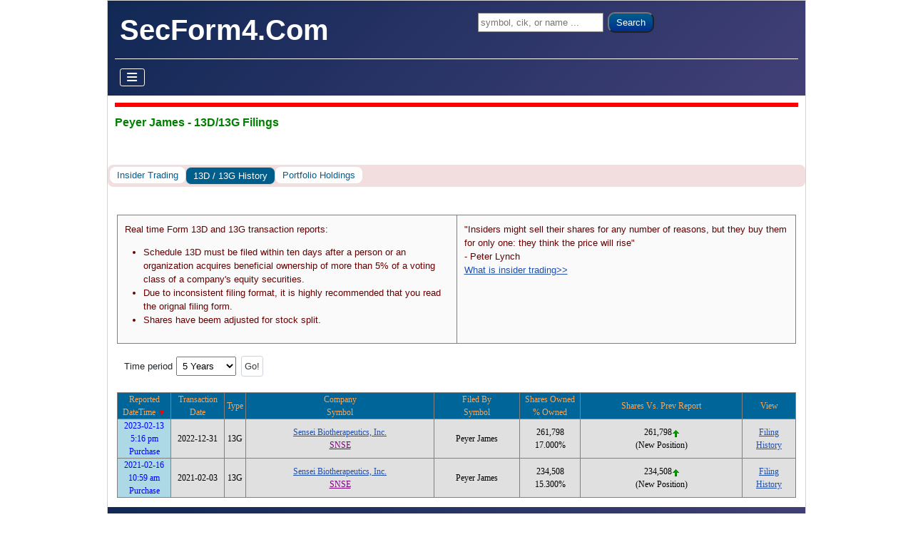

--- FILE ---
content_type: text/html; charset=utf-8
request_url: https://www.secform4.com/13dg-history/1843594.html
body_size: 16428
content:
<!DOCTYPE html>
<html lang="en-gb" dir="ltr">

<head>
    <meta charset="utf-8">
	<meta name="keywords" content="Peyer James, sec form 13D, 13G filings">
	<meta name="viewport" content="width=device-width, initial-scale=1">
	<meta name="description" content="View form 13D/13G filings for Peyer James">
	<title>Peyer James - 13D/13G Filings</title>
	<link href="/jml_secform4/images/favicon.ico" rel="icon" type="image/vnd.microsoft.icon">
	<link href="https://www.secform4.com/13dg-history/1843594.html" rel="canonical">
	<link href="/" rel="mask-icon" color="#000">

    <link href="/media/system/css/joomla-fontawesome.min.css?aca9a6" rel="lazy-stylesheet"><noscript><link href="/media/system/css/joomla-fontawesome.min.css?aca9a6" rel="stylesheet"></noscript>
	<link href="/media/templates/site/cassiopeia/css/template.min.css?aca9a6" rel="stylesheet">
	<link href="/media/templates/site/cassiopeia/css/global/colors_standard.min.css?aca9a6" rel="stylesheet">
	<link href="/media/templates/site/cassiopeia/css/vendor/joomla-custom-elements/joomla-alert.min.css?0.4.1" rel="stylesheet">
	<link href="/media/templates/site/cassiopeia/css/user.css?aca9a6" rel="stylesheet">
	<link href="https://cdn.datatables.net/v/dt/dt-1.13.1/datatables.min.css" rel="stylesheet">
	<link href="/jml_secform4/css/secform4.min.css?35" rel="stylesheet">
	<style>:root {
		--hue: 214;
		--template-bg-light: #f0f4fb;
		--template-text-dark: #495057;
		--template-text-light: #ffffff;
		--template-link-color: var(--link-color);
		--template-special-color: #001B4C;
		
	}</style>
	<style>
@media ( max-width: 480px) { body { padding: 1px !important; } .container { padding-left: 1px !important; padding-right: 1px !important; } .site-grid { grid-gap: 0px; } }
</style>
	<style> .sort-table td:nth-child(1), .sort-table td:nth-child(2) { width: 75px; } .sort-table td:nth-child(3) { width: 30px; } .sort-table td:nth-child(6) { width: 85px; } @media only screen and (max-width: 480px) { .sort-table td:nth-child(1), .sort-table td:nth-child(2) { width: 65px; } .sort-table td:nth-child(3) { width: 25px; } }</style>

    <script src="/media/vendor/metismenujs/js/metismenujs.min.js?1.4.0" defer></script>
	<script src="/media/templates/site/cassiopeia/js/mod_menu/menu-metismenu.min.js?aca9a6" defer></script>
	<script src="/media/mod_menu/js/menu.min.js?aca9a6" type="module"></script>
	<script type="application/json" class="joomla-script-options new">{"joomla.jtext":{"ERROR":"Error","MESSAGE":"Message","NOTICE":"Notice","WARNING":"Warning","JCLOSE":"Close","JOK":"OK","JOPEN":"Open"},"system.paths":{"root":"","rootFull":"https:\/\/www.secform4.com\/","base":"","baseFull":"https:\/\/www.secform4.com\/"},"csrf.token":"cfea052249db068bd293baa99141e35d"}</script>
	<script src="/media/system/js/core.min.js?a3d8f8"></script>
	<script src="/media/templates/site/cassiopeia/js/template.min.js?aca9a6" type="module"></script>
	<script src="/media/vendor/bootstrap/js/collapse.min.js?5.3.8" type="module"></script>
	<script src="/media/templates/site/cassiopeia/js/user.js?aca9a6"></script>
	<script src="/media/system/js/messages.min.js?9a4811" type="module"></script>
	<script src="https://code.jquery.com/jquery-latest.min.js"></script>
	<script src="https://cdn.datatables.net/v/dt/dt-1.13.1/datatables.min.js"></script>
	<script src="/jml_secform4/js/secform4.min.js?35"></script>
	<script> document.addEventListener( 'readystatechange', event => { if ( event.target.readyState === 'complete' ) { var filing_table = new SortableTable( document.getElementById( 'form13dg_filings' ), [ 'Time', 'String', 'String', 'String', 'String', 'Number', 'Number', 'None' ] ); filing_table.sort( 0, true ); } } );</script>
	<script> var rootPath = ''; var domainPath = '/jml_secform4'; </script>
	<script type="application/ld+json">
{
  "@context": "https://schema.org",
  "@type": "CollectionPage",
  "name": "13D/13G Filing History",
  "description": "View form 13D/13G filing history. Track large shareholders, hedge funds, and institutional investors.",
  "url": "https://www.secform4.com/13dg-history/",
  "breadcrumb": {
    "@type": "BreadcrumbList",
    "itemListElement": [
      {"@type": "ListItem","position": 1,"name": "Home","item": "https://www.secform4.com"},
      {"@type": "ListItem","position": 2,"name": "13D/13G Filing History","item": "https://www.secform4.com/13dg-history/"},
      {"@type": "ListItem","position": 3,"name": "Peyer James - 13D/13G Filing History","item": "https://www.secform4.com/13dg-history/1843594.html"}
    ]
  },
  "potentialAction": {
    "@type": "SearchAction",
    "target": "https://www.secform4.com/insider-trading-search?q={query}",
    "query-input": "required name=query"
  }
}
</script>

</head>

<body class="site com_content wrapper-static view-article no-layout no-task itemid-235">
    <header class="header container-header full-width">

        
                    <div class="grid-child container-below-top">
                
<div id="mod-custom111" class="mod-custom custom">
    <form class="form-search" action="/insider-trading-search" method="get"><label class="element-invisible">Search ...</label> <input class="jml-search-box" name="q" type="search" placeholder="symbol, cik, or name ..." /> <button class="jml-search-button">Search</button></form></div>

            </div>
        
                    <div class="grid-child">
                <div class="navbar-brand">
                    <a class="brand-logo" href="/">
                        <span title="SecForm4.Com">SecForm4.Com</span>                    </a>
                                    </div>
            </div>
        
                    <div class="grid-child container-nav">
                                    
<nav class="navbar navbar-expand-lg" aria-label="Main Menu">
    <button class="navbar-toggler navbar-toggler-right" type="button" data-bs-toggle="collapse" data-bs-target="#navbar1" aria-controls="navbar1" aria-expanded="false" aria-label="Toggle Navigation">
        <span class="icon-menu" aria-hidden="true"></span>
    </button>
    <div class="collapse navbar-collapse" id="navbar1">
        <ul class="mod-menu mod-menu_dropdown-metismenu metismenu mod-list ">
<li class="metismenu-item item-101 level-2 default"><a href="/" >Home</a></li><li class="metismenu-item item-133 level-2 deeper parent"><a href="#" >Insider Trading</a><button class="mm-collapsed mm-toggler mm-toggler-link" aria-haspopup="true" aria-expanded="false" aria-label="Insider Trading"></button><ul class="mm-collapse"><li class="metismenu-item item-134 level-3 deeper parent"><a href="#" >Insider Buys</a><button class="mm-collapsed mm-toggler mm-toggler-link" aria-haspopup="true" aria-expanded="false" aria-label="Insider Buys"></button><ul class="mm-collapse"><li class="metismenu-item item-136 level-4"><a href="/all-buys" >All Buys</a></li><li class="metismenu-item item-138 level-4"><a href="/significant-buys" >Significant Buys</a></li><li class="metismenu-item item-140 level-4"><a href="/penny-stocks-insider-buying" >Penny Stocks Insider Buying</a></li></ul></li><li class="metismenu-item item-142 level-3"><a href="/insider-sales" >Insider Sales</a></li><li class="metismenu-item item-144 level-3"><a href="/stock-options" >Stock Options</a></li><li class="metismenu-item item-146 level-3"><a href="/13d-filings" >13D filings</a></li><li class="metismenu-item item-148 level-3"><a href="/13g-filings" >13G filings</a></li><li class="metismenu-item item-150 level-3"><a href="/insider-buy-sell-ratios" >Insider Buy Sell Ratios</a></li><li class="metismenu-item item-152 level-3"><a href="/insider-trading-graph-view" >Insider Trading Graph View</a></li><li class="metismenu-item item-154 level-3"><a href="/insider-watch" >Insider Watch</a></li><li class="metismenu-item item-156 level-3"><a href="/insider-buying-top-gainers" >Insider Buying Top Gainers</a></li></ul></li><li class="metismenu-item item-157 level-2 deeper parent"><a href="#" >Institutional Investors</a><button class="mm-collapsed mm-toggler mm-toggler-link" aria-haspopup="true" aria-expanded="false" aria-label="Institutional Investors"></button><ul class="mm-collapse"><li class="metismenu-item item-158 level-3"><a href="/institutional-investors/hedge-funds-quarterly-reports" >Hedge Funds Quarterly Reports</a></li><li class="metismenu-item item-159 level-3"><a href="/institutional-investors/hedge-fund-lists" >Hedge Fund Lists</a></li><li class="metismenu-item item-160 level-3"><a href="/institutional-investors/top-100-hedge-funds" >Top 100 Hedge Funds</a></li><li class="metismenu-item item-161 level-3"><a href="/institutional-investors/top-100-widely-held-stocks" >Top 100 Widely Held Stocks</a></li><li class="metismenu-item item-162 level-3 deeper parent"><a href="#" >Quarterly Top Bought Stocks</a><button class="mm-collapsed mm-toggler mm-toggler-link" aria-haspopup="true" aria-expanded="false" aria-label="Quarterly Top Bought Stocks"></button><ul class="mm-collapse"><li class="metismenu-item item-163 level-4"><a href="/institutional-investors/quarterly-top-bought-stocks/by-dollar-amount" >Top Bought By Dollar Amount</a></li><li class="metismenu-item item-164 level-4"><a href="/institutional-investors/quarterly-top-bought-stocks/by-market-cap-percent" >Top Bought By Market Cap Percent</a></li></ul></li><li class="metismenu-item item-165 level-3 deeper parent"><a href="#" >Quarterly Top Sold Stocks</a><button class="mm-collapsed mm-toggler mm-toggler-link" aria-haspopup="true" aria-expanded="false" aria-label="Quarterly Top Sold Stocks"></button><ul class="mm-collapse"><li class="metismenu-item item-166 level-4"><a href="/institutional-investors/quarterly-top-sold-stocks/by-dollar-amount" >Top Sold By Dollar Amount</a></li><li class="metismenu-item item-167 level-4"><a href="/institutional-investors/quarterly-top-sold-stocks/by-market-cap-percent" >Top Sold By Market Cap Percent</a></li></ul></li><li class="metismenu-item item-168 level-3"><a href="/institutional-investors/hedge-fund-performance-screener" >Hedge Fund Performance Screener</a></li><li class="metismenu-item item-169 level-3"><a href="/institutional-investors/hedge-fund-money-flow" >Hedge Fund Money Flow</a></li><li class="metismenu-item item-242 level-3"><a href="/institutional-investors/search-hedge-funds" >Search Hedge Funds</a></li></ul></li><li class="metismenu-item item-170 level-2 deeper parent"><a href="#" >Stock Screener</a><button class="mm-collapsed mm-toggler mm-toggler-link" aria-haspopup="true" aria-expanded="false" aria-label="Stock Screener"></button><ul class="mm-collapse"><li class="metismenu-item item-172 level-3"><a href="/insider-trading-screener" >Insider Trading Screener</a></li><li class="metismenu-item item-174 level-3"><a href="/dividend-stock-screener" >Dividend Stock Screener</a></li><li class="metismenu-item item-176 level-3"><a href="/penny-stock-screener" >Penny Stock Screener</a></li></ul></li><li class="metismenu-item item-186 level-2 divider"><span class="mod-menu__separator separator">Spacer</span></li><li class="metismenu-item item-231 level-2"><a href="/account/sign-up" >Sign Up</a></li><li class="metismenu-item item-232 level-2"><a href="/account/sign-in" >Sign In</a></li></ul>
    </div>
</nav>

                                            </div>
            </header>

    <div class="site-grid">
                    <div class="container-banner full-width">
                
<div id="mod-custom116" class="mod-custom custom">
    <h1>Peyer James - 13D/13G Filings</h1></div>
<ul class="mod-menu mod-list nav  nav-pills pager alert-danger btn-secondary">
<li class="nav-item item-234"><a href="/insider-trading/1843594.htm" >Insider Trading</a></li><li class="nav-item item-235 current active"><a href="/13dg-history/1843594.html" >13D / 13G History</a></li><li class="nav-item item-238"><a href="/portfolio-holdings/1843594.html" >Portfolio Holdings</a></li></ul>

            </div>
        
        
        
        
        <div class="grid-child container-component">
            
            
            <div id="system-message-container" aria-live="polite"></div>

            <main>
                <div class="com-content-article item-page">
    <meta itemprop="inLanguage" content="">
    
    
        
        
    
    
        
                                                <div class="com-content-article__body">
        <p></p> 
<div class='jml-container'><div class="filing-header">
  <div class="filing-header-left">
<p>Real time Form 13D and 13G transaction reports:</p>
<ul>
  <li>Schedule 13D must be filed within ten days after a person or an organization acquires beneficial ownership of more than 5% of a voting class of a company's equity securities.</li>
  <li>Due to inconsistent filing format, it is highly recommended that you read the orignal filing form.</li>
  <li>Shares have beem adjusted for stock split.</li>
</ul>
</div> <div class="filing-header-right">"Insiders might sell their shares for any number of reasons, but they buy them for only one: they think the price will rise"<BR/> - Peter Lynch<BR/> <a href="/training/what-is-insider-trading">What is insider trading&gt;&gt;</a> </div> </div><form method='POST' name='options_form'><div class='options-container'>

  <div class='options'>Time period
    <select name='timePeriod'>
      <script>
        createCombobox( '60', {"1 Month":1,"2 Months":2,"3 Months":3,"6 Months":6,"1 Year":12,"2 Years":24,"3 Years":36,"4 Years":48,"5 Years":60,"6 Years":72,"7 Years":84,"8 Years":96,"9 Years":108,"10 Years":120,"11 Years":132,"12 Years":144,"13 Years":156,"14 Years":168,"15 Years":180,"16 Years":192,"17 Years":204,"18 Years":216,"19 Years":228,"20 Years":240,"21 Years":252,"All Data":0} );
      </script>
    </select>
  </div>
<input type='submit' class='btn btn-secondary' value='Go!'></div></form><div class='sort-table-wrapper'><table class="sort-table" id="form13dg_filings" style="width:100%"><thead class="transactionHead"><tr><td class="t">Reported<BR>DateTime</td><td>Transaction<BR>Date</td><td>Type</td><td>Company<BR>Symbol</td><td>Filed By<BR>Symbol</td><td>Shares Owned<BR>% Owned</td><td>Shares Vs. Prev Report</td><td>View</td></tr></thead><tbody><tr><td class="t P">2023-02-13<BR>5:16 pm<BR>Purchase</td><td>2022-12-31</td><td>13G</td><td><a href="/13dg-history/1797409.html">Sensei Biotherapeutics, Inc.</a><BR><a rel="nofollow" OnMouseOver="return statusMsg();" class="qLink" href="#S2" OnClick="singleQuoteDialog('SNSE'); return false;">SNSE</a></td><td>Peyer James</td><td>261,798<BR>17.000%</td><td>261,798<img src="/jml_secform4/images/up_g.gif" alt="increase"><BR>(New Position)</td><td><a rel="nofollow" target="newWin" href="/13dg/1843594/0000897069-23-000094.html">Filing</a><BR><a rel="nofollow" target="newWin" href="/13dg-holding-history/1843594/81728A108.html">History</a></td></tr><tr><td class="t P">2021-02-16<BR>10:59 am<BR>Purchase</td><td>2021-02-03</td><td>13G</td><td><a href="/13dg-history/1829802.html">Sensei Biotherapeutics, Inc.</a><BR><a rel="nofollow" OnMouseOver="return statusMsg();" class="qLink" href="#S2" OnClick="singleQuoteDialog('SNSE'); return false;">SNSE</a></td><td>Peyer James</td><td>234,508<BR>15.300%</td><td>234,508<img src="/jml_secform4/images/up_g.gif" alt="increase"><BR>(New Position)</td><td><a rel="nofollow" target="newWin" href="/13dg/1843594/0000897069-21-000101.html">Filing</a><BR><a rel="nofollow" target="newWin" href="/13dg-holding-history/1843594/81728A108.html">History</a></td></tr></tbody></table></div></div> 
<p></p>     </div>

        
                                        </div>
            </main>
            
        </div>

        
        
            </div>

            <footer class="container-footer footer full-width">
            <div class="grid-child">
                <ul class="mod-menu mod-list nav ">
<li class="nav-item item-127"><a href="/site/about-us" >About Us</a></li><li class="nav-item item-128"><a href="/site/products" >Products</a></li><li class="nav-item item-129"><a href="/site/terms-of-use" >Terms of Use</a></li><li class="nav-item item-130"><a href="/site/privacy-statement" >Privacy Statement</a></li><li class="nav-item item-131"><a href="/site/contact" >Contact</a></li><li class="nav-item item-132"><a href="/sitemaps" >Sitemaps</a></li></ul>

            </div>
        </footer>
    
    
    
</body>

</html>
